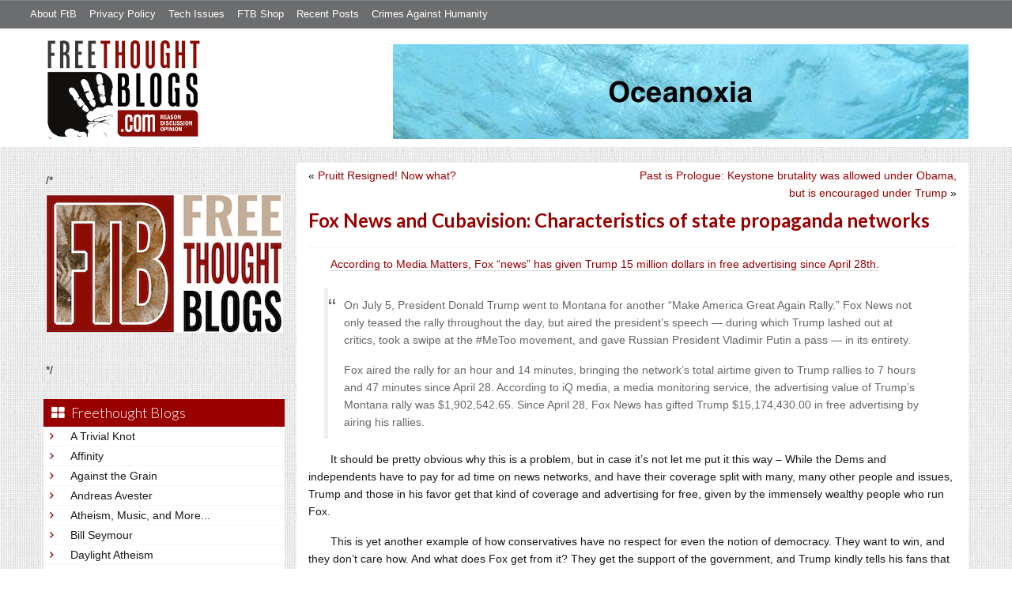

--- FILE ---
content_type: text/html; charset=UTF-8
request_url: https://freethoughtblogs.com/oceanoxia/2018/07/07/fox-news-and-cubavision-characteristics-of-state-propaganda-networks/
body_size: 17058
content:
<!DOCTYPE html>
<html lang="en-US">
<head>
<title>Fox News and Cubavision: Characteristics of state propaganda networks</title>
<meta property="og:image" content="https://freethoughtblogs.com/oceanoxia/wp-content/themes/ftb2-theme/images/logo.gif">
<meta name="robots" content="noodp,noydir" />
<meta name="viewport" content="width=device-width, initial-scale=1" />
<link rel='dns-prefetch' href='//secure.gravatar.com' />
<link rel='dns-prefetch' href='//platform-api.sharethis.com' />
<link rel='dns-prefetch' href='//fonts.googleapis.com' />
<link rel='dns-prefetch' href='//s.w.org' />
<link rel="alternate" type="application/rss+xml" title="Oceanoxia &raquo; Feed" href="https://freethoughtblogs.com/oceanoxia/feed/" />
<link rel="alternate" type="application/rss+xml" title="Oceanoxia &raquo; Comments Feed" href="https://freethoughtblogs.com/oceanoxia/comments/feed/" />
<link rel="alternate" type="application/rss+xml" title="Oceanoxia &raquo; Fox News and Cubavision: Characteristics of state propaganda networks Comments Feed" href="https://freethoughtblogs.com/oceanoxia/2018/07/07/fox-news-and-cubavision-characteristics-of-state-propaganda-networks/feed/" />
<link rel="canonical" href="https://freethoughtblogs.com/oceanoxia/2018/07/07/fox-news-and-cubavision-characteristics-of-state-propaganda-networks/" />
		<script type="text/javascript">
			window._wpemojiSettings = {"baseUrl":"https:\/\/s.w.org\/images\/core\/emoji\/11\/72x72\/","ext":".png","svgUrl":"https:\/\/s.w.org\/images\/core\/emoji\/11\/svg\/","svgExt":".svg","source":{"concatemoji":"https:\/\/freethoughtblogs.com\/oceanoxia\/wp-includes\/js\/wp-emoji-release.min.js?ver=4.9.28"}};
			!function(e,a,t){var n,r,o,i=a.createElement("canvas"),p=i.getContext&&i.getContext("2d");function s(e,t){var a=String.fromCharCode;p.clearRect(0,0,i.width,i.height),p.fillText(a.apply(this,e),0,0);e=i.toDataURL();return p.clearRect(0,0,i.width,i.height),p.fillText(a.apply(this,t),0,0),e===i.toDataURL()}function c(e){var t=a.createElement("script");t.src=e,t.defer=t.type="text/javascript",a.getElementsByTagName("head")[0].appendChild(t)}for(o=Array("flag","emoji"),t.supports={everything:!0,everythingExceptFlag:!0},r=0;r<o.length;r++)t.supports[o[r]]=function(e){if(!p||!p.fillText)return!1;switch(p.textBaseline="top",p.font="600 32px Arial",e){case"flag":return s([55356,56826,55356,56819],[55356,56826,8203,55356,56819])?!1:!s([55356,57332,56128,56423,56128,56418,56128,56421,56128,56430,56128,56423,56128,56447],[55356,57332,8203,56128,56423,8203,56128,56418,8203,56128,56421,8203,56128,56430,8203,56128,56423,8203,56128,56447]);case"emoji":return!s([55358,56760,9792,65039],[55358,56760,8203,9792,65039])}return!1}(o[r]),t.supports.everything=t.supports.everything&&t.supports[o[r]],"flag"!==o[r]&&(t.supports.everythingExceptFlag=t.supports.everythingExceptFlag&&t.supports[o[r]]);t.supports.everythingExceptFlag=t.supports.everythingExceptFlag&&!t.supports.flag,t.DOMReady=!1,t.readyCallback=function(){t.DOMReady=!0},t.supports.everything||(n=function(){t.readyCallback()},a.addEventListener?(a.addEventListener("DOMContentLoaded",n,!1),e.addEventListener("load",n,!1)):(e.attachEvent("onload",n),a.attachEvent("onreadystatechange",function(){"complete"===a.readyState&&t.readyCallback()})),(n=t.source||{}).concatemoji?c(n.concatemoji):n.wpemoji&&n.twemoji&&(c(n.twemoji),c(n.wpemoji)))}(window,document,window._wpemojiSettings);
		</script>
		<style type="text/css">
img.wp-smiley,
img.emoji {
	display: inline !important;
	border: none !important;
	box-shadow: none !important;
	height: 1em !important;
	width: 1em !important;
	margin: 0 .07em !important;
	vertical-align: -0.1em !important;
	background: none !important;
	padding: 0 !important;
}
</style>
<link rel='stylesheet' id='bootstrap-css'  href='https://freethoughtblogs.com/oceanoxia/wp-content/themes/ftb2-theme/bootstrap-3.2.0/css/bootstrap.min.css?ver=4.9.28' type='text/css' media='all' />
<link rel='stylesheet' id='bootstrap-theme-css'  href='https://freethoughtblogs.com/oceanoxia/wp-content/themes/ftb2-theme/bootstrap-3.2.0/css/bootstrap-theme.min.css?ver=4.9.28' type='text/css' media='all' />
<link rel='stylesheet' id='fontawesome-css'  href='https://freethoughtblogs.com/oceanoxia/wp-content/themes/ftb2-theme/font-awesome-4.1.0/css/font-awesome.min.css?ver=4.9.28' type='text/css' media='all' />
<link rel='stylesheet' id='lato-font-css'  href='//fonts.googleapis.com/css?family=Lato%3A300%2C700&#038;ver=4.9.28' type='text/css' media='all' />
<link rel='stylesheet' id='child-theme-css'  href='https://freethoughtblogs.com/oceanoxia/wp-content/themes/ftb2-theme/style.css?ver=2.3.6' type='text/css' media='all' />
<link rel='stylesheet' id='stcr-font-awesome-css'  href='https://freethoughtblogs.com/oceanoxia/wp-content/plugins/subscribe-to-comments-reloaded/includes/css/font-awesome.min.css?ver=4.9.28' type='text/css' media='all' />
<link rel='stylesheet' id='taxonomy-image-plugin-public-css'  href='https://freethoughtblogs.com/oceanoxia/wp-content/plugins/taxonomy-images/css/style.css?ver=0.9.6' type='text/css' media='screen' />
<link rel='stylesheet' id='social-logos-css'  href='https://freethoughtblogs.com/oceanoxia/wp-content/plugins/jetpack/_inc/social-logos/social-logos.min.css?ver=1' type='text/css' media='all' />
<link rel='stylesheet' id='jetpack_css-css'  href='https://freethoughtblogs.com/oceanoxia/wp-content/plugins/jetpack/css/jetpack.css?ver=6.8.5' type='text/css' media='all' />
<script type='text/javascript' src='https://freethoughtblogs.com/oceanoxia/wp-includes/js/jquery/jquery.js?ver=1.12.4'></script>
<script type='text/javascript' src='https://freethoughtblogs.com/oceanoxia/wp-includes/js/jquery/jquery-migrate.min.js?ver=1.4.1'></script>
<script type='text/javascript' src='https://freethoughtblogs.com/oceanoxia/wp-content/themes/ftb2-theme/bootstrap-3.2.0/js/bootstrap.min.js?ver=3.2.0'></script>
<script type='text/javascript' src='https://freethoughtblogs.com/oceanoxia/wp-content/themes/ftb2-theme/js/global.js?ver=0.0.4'></script>
<script type='text/javascript' src='https://freethoughtblogs.com/oceanoxia/wp-includes/js/jquery/ui/core.min.js?ver=1.11.4'></script>
<script type='text/javascript'>
/* <![CDATA[ */
var social_connect_data = {"wordpress_enabled":""};
/* ]]> */
</script>
<script type='text/javascript' src='https://freethoughtblogs.com/oceanoxia/wp-content/plugins/social-connect/media/js/connect.js?ver=4.9.28'></script>
<script type='text/javascript' src='//platform-api.sharethis.com/js/sharethis.js#product=ga'></script>
<script type='text/javascript'>
/* <![CDATA[ */
var AJAXCommentPreview = {"loading":"Loading\u2026","error":"Preview error","emptyString":"Click the \"Preview\" button to preview your comment here.","url":"https:\/\/freethoughtblogs.com\/oceanoxia\/wp-admin\/admin-ajax.php?action=ajax_comment_preview"};
/* ]]> */
</script>
<script type='text/javascript' src='https://freethoughtblogs.com/oceanoxia/wp-content/plugins/ajax-comment-preview/ajax-comment-preview.js?ver=2.4'></script>
<link rel='https://api.w.org/' href='https://freethoughtblogs.com/oceanoxia/wp-json/' />
<link rel="EditURI" type="application/rsd+xml" title="RSD" href="https://freethoughtblogs.com/oceanoxia/xmlrpc.php?rsd" />
<link rel="alternate" type="application/json+oembed" href="https://freethoughtblogs.com/oceanoxia/wp-json/oembed/1.0/embed?url=https%3A%2F%2Ffreethoughtblogs.com%2Foceanoxia%2F2018%2F07%2F07%2Ffox-news-and-cubavision-characteristics-of-state-propaganda-networks%2F" />
<link rel="alternate" type="text/xml+oembed" href="https://freethoughtblogs.com/oceanoxia/wp-json/oembed/1.0/embed?url=https%3A%2F%2Ffreethoughtblogs.com%2Foceanoxia%2F2018%2F07%2F07%2Ffox-news-and-cubavision-characteristics-of-state-propaganda-networks%2F&#038;format=xml" />

<!-- Start Of Additions Generated By Greg's Threaded Comment Numbering Plugin 1.5.8 -->
<link rel='stylesheet' id='gtcn-plugin-css'  href='https://freethoughtblogs.com/oceanoxia/wp-content/plugins/gregs-threaded-comment-numbering/gtcn-css.css?ver=1.5.8' type='text/css' media='all' />
<!-- End Of Additions Generated By Greg's Threaded Comment Numbering Plugin 1.5.8 -->
		<script type="text/javascript">
			var _statcounter = _statcounter || [];
			_statcounter.push({"tags": {"author": "oceanoxia"}});
		</script>
		<link rel='stylesheet' id='social_connect-css'  href='https://freethoughtblogs.com/oceanoxia/wp-content/plugins/social-connect/media/css/style.css?ver=4.9.28' type='text/css' media='all' />
<link rel='stylesheet' id='dashicons-css'  href='https://freethoughtblogs.com/oceanoxia/wp-includes/css/dashicons.min.css?ver=4.9.28' type='text/css' media='all' />
<link rel='stylesheet' id='wp-jquery-ui-dialog-css'  href='https://freethoughtblogs.com/oceanoxia/wp-includes/css/jquery-ui-dialog.min.css?ver=4.9.28' type='text/css' media='all' />

<link rel='dns-prefetch' href='//v0.wordpress.com'/>
<style type='text/css'>img#wpstats{display:none}</style><link rel="Shortcut Icon" href="/favicon.ico" type="image/x-icon" />
<link rel="pingback" href="https://freethoughtblogs.com/oceanoxia/xmlrpc.php" />
<!--[if lt IE 9]><script src="//html5shiv.googlecode.com/svn/trunk/html5.js"></script><![endif]-->

<!-- Jetpack Open Graph Tags -->
<meta property="og:type" content="article" />
<meta property="og:title" content="Fox News and Cubavision: Characteristics of state propaganda networks" />
<meta property="og:url" content="https://freethoughtblogs.com/oceanoxia/2018/07/07/fox-news-and-cubavision-characteristics-of-state-propaganda-networks/" />
<meta property="og:description" content="According to Media Matters, Fox &#8220;news&#8221; has given Trump 15 million dollars in free advertising since April 28th. On July 5, President Donald Trump went to Montana for another “Make Ameri…" />
<meta property="article:published_time" content="2018-07-07T20:56:48+00:00" />
<meta property="article:modified_time" content="2018-07-07T20:57:30+00:00" />
<meta property="og:site_name" content="Oceanoxia" />
<meta property="og:image" content="https://s0.wp.com/i/blank.jpg" />
<meta property="og:locale" content="en_US" />
<meta name="twitter:creator" content="@AbeDrayton" />
<meta name="twitter:text:title" content="Fox News and Cubavision: Characteristics of state propaganda networks" />
<meta name="twitter:card" content="summary" />

<!-- End Jetpack Open Graph Tags -->

<!-- AD HEADER CODEZ -->
<script type='text/javascript'>
var googletag = googletag || {};
googletag.cmd = googletag.cmd || [];
(function() {
var gads = document.createElement('script');
gads.async = true;
gads.type = 'text/javascript';
var useSSL = 'https:' == document.location.protocol;
gads.src = (useSSL ? 'https:' : 'http:') + 
'//www.googletagservices.com/tag/js/gpt.js';
var node = document.getElementsByTagName('script')[0];
node.parentNode.insertBefore(gads, node);
})();
</script><!--[if lt IE 9]>
<script src="http://ie7-js.googlecode.com/svn/version/2.1(beta4)/IE9.js"></script>
<![endif]-->
<meta name="viewport" content="initial-scale=1.0, width=device-width, user-scalable=yes">
</head>
<body class="post-template-default single single-post postid-697 single-format-standard custom-header header-image sidebar-content" itemscope="itemscope" itemtype="http://schema.org/WebPage"><div class="site-container"><nav class="navbar navbar-default" id="header-top" role="navigation">
  <div class="container-fluid">
    <div class="navbar-header">
      <button type="button" class="btn" data-toggle="collapse" data-target="#header-top .navbar-collapse">
        <i class="fa fa-bars"></i> Top menu
      </button>
    </div>
    <div class="collapse navbar-collapse">
<!-- Time saved: 0.026312828063965 -->
<ul id="menu-main" class="menu nav navbar-nav"><li id="menu-item-32" class="menu-item menu-item-type-post_type menu-item-object-page menu-item-32"><a href="https://freethoughtblogs.com/advertise-on-freethoughtblogs/">About FtB</a></li>
<li id="menu-item-33" class="menu-item menu-item-type-post_type menu-item-object-page menu-item-33"><a href="https://freethoughtblogs.com/privacy-policy/">Privacy Policy</a></li>
<li id="menu-item-123958" class="menu-item menu-item-type-post_type menu-item-object-page menu-item-123958"><a href="https://freethoughtblogs.com/technical-support/">Tech Issues</a></li>
<li id="menu-item-153333" class="menu-item menu-item-type-post_type menu-item-object-page menu-item-153333"><a href="https://freethoughtblogs.com/shop/">FTB Shop</a></li>
<li id="menu-item-186377" class="menu-item menu-item-type-post_type menu-item-object-page menu-item-186377"><a href="https://freethoughtblogs.com/recent-posts/">Recent Posts</a></li>
</ul><!-- Time saved: 0.015748023986816 -->
<ul id="menu-categories" class="menu nav navbar-nav"><li id="menu-item-617" class="menu-item menu-item-type-taxonomy menu-item-object-category current-post-ancestor current-menu-parent current-post-parent menu-item-617"><a href="https://freethoughtblogs.com/oceanoxia/category/crimes-against-humanity/">Crimes Against Humanity</a></li>
</ul><!--
    <div class="top_social">
      <a href="#"><i class="fa fa-twitter"></i></a>
      <a href="#"><i class="fa fa-facebook"></i></a>
    </div>
      <form method="get" class="search-form" action="" role="search">
        <input type="text" name="s" placeholder="Search this website…">
        <button type="submit"><i class="fa fa-search"></i></button>
      </form>
    </div>
    <div class="login_div"><a href="https://freethoughtblogs.com/oceanoxia/wp-login.php">Log in</a></div>
-->
    </div>
  </div>
</nav>
<header class="site-header">
  <div id="title-area">
<h1 class="site-title" itemprop="headline"><a href="https://freethoughtblogs.com/oceanoxia/" title="Oceanoxia">Oceanoxia</a></h1><h2 class="site-description" itemprop="description">Exploring an increasingly strange new world</h2>  </div>
  <div class="header-inner">
    <div id="site-logo">
      <a href="/"><img src="https://freethoughtblogs.com/oceanoxia/wp-content/themes/ftb2-theme/images/logo.gif"></a>
    </div>
<aside class="widget-area header-widget-area" class="widget-area header-widget-area">    <a href="https://freethoughtblogs.com/oceanoxia"><img class="header-image" src="https://freethoughtblogs.com/oceanoxia/files/2016/03/cropped-OCEAN.jpeg"></a>
  </aside>    <div style="clear: both"></div>
  </div>
</header>
</div></header><div class="site-inner"><div style="display: none; visibility: hidden;" aria-hidden="true">
    Customer service: <a href="/donttouch.php">is run by John and Stacy</a>
</div>
<div class="content-sidebar-wrap"><div class="col-md-4">
<div id="main-left-menu">
  <button href="#" data-toggle="collapse" data-target="#main-left-menu .menu" id="menu-button" class="btn"><i class="fa fa-bars"></i> Sidebar Menu</button>
  <div class="menu collapse">
<aside class="sidebar sidebar-primary widget-area" role="complementary" itemscope="itemscope" itemtype="http://schema.org/WPSideBar">
  <section id="advertise" class="widget widget_ads">
    <div class="widget-wrap">
      <div class="textwidget">
        <div class="adv_on_ftb">
/*         <h2><a href="https://freethoughtblogs.com/fundraising/"><img src="https://freethoughtblogs.com/pharyngula/files/2023/12/FtBLogo.png" alt="" width="300" height="189" class="aligncenter size-medium wp-image-63384" /></a></h2>
*/          
                  </div>
      </div>
    </div>
  </section>
</aside>
<!-- Time saved: 0.11580419540405 -->
<aside class="sidebar sidebar-primary widget-area" role="complementary" itemscope="itemscope" itemtype="http://schema.org/WPSideBar">
  <section id="blogroll" class="widget widget_text">
    <h2><i class="fa fa-th-large"></i><!-- <img src="/wp-content/themes/ftb2-theme/images/img-1.gif" alt="">-->Freethought Blogs</h2>
      <ul>
              <li><a href="https://freethoughtblogs.com/atrivialknot/">A Trivial Knot</a></li>
              <li><a href="https://freethoughtblogs.com/affinity/">Affinity</a></li>
              <li><a href="https://freethoughtblogs.com/atg/">Against the Grain</a></li>
              <li><a href="https://freethoughtblogs.com/andreasavester/">Andreas Avester</a></li>
              <li><a href="https://freethoughtblogs.com/natehevens/">Atheism, Music, and More...</a></li>
              <li><a href="https://freethoughtblogs.com/seymour/">Bill Seymour</a></li>
              <li><a href="https://freethoughtblogs.com/daylight/">Daylight Atheism</a></li>
              <li><a href="https://freethoughtblogs.com/iris/">Death to Squirrels</a></li>
              <li><a href="https://freethoughtblogs.com/fierceroller/">Fierce Roller</a></li>
              <li><a href="https://freethoughtblogs.com/freethinkingahead/">Freethinking Ahead</a></li>
              <li><a href="https://freethoughtblogs.com/ashes/">From the Ashes of Faith</a></li>
              <li><a href="https://freethoughtblogs.com/geekyhumanist/">Geeky Humanist</a></li>
              <li><a href="https://freethoughtblogs.com/forgiven/">I Have Forgiven Jesus</a></li>
              <li><a href="https://freethoughtblogs.com/impossibleme/">Impossible Me</a></li>
              <li><a href="https://freethoughtblogs.com/intransitive/">Intransitive</a></li>
              <li><a href="https://freethoughtblogs.com/musings/">Jonathan&#039;s Musings</a></li>
              <li><a href="https://freethoughtblogs.com/gas/">Life&#039;s a Gas</a></li>
              <li><a href="https://freethoughtblogs.com/singham/">Mano Singham</a></li>
              <li><a href="https://freethoughtblogs.com/marissa/">Marissa Explains It All</a></li>
              <li><a href="https://freethoughtblogs.com/arun/">Nastik Deliberations</a></li>
              <li><a href="https://freethoughtblogs.com/oceanoxia/">Oceanoxia</a></li>
              <li><a href="https://freethoughtblogs.com/pervertjustice/">Pervert Justice</a></li>
              <li><a href="https://freethoughtblogs.com/pharyngula/">Pharyngula</a></li>
              <li><a href="https://freethoughtblogs.com/primatechess/">Primate Chess</a></li>
              <li><a href="https://freethoughtblogs.com/kriswager/">Pro-Science</a></li>
              <li><a href="https://freethoughtblogs.com/recursivity/">Recursivity</a></li>
              <li><a href="https://freethoughtblogs.com/reprobate/">Reprobate Spreadsheet</a></li>
              <li><a href="https://freethoughtblogs.com/stderr/">Stderr</a></li>
              <li><a href="https://freethoughtblogs.com/taslima/">Taslima Nasreen</a></li>
              <li><a href="https://freethoughtblogs.com/babbler/">The Bolingbrook Babbler</a></li>
              <li><a href="https://freethoughtblogs.com/cuttlefish/">The Digital Cuttlefish</a></li>
              <li><a href="https://freethoughtblogs.com/yemmynisting/">YEMMYnisting</a></li>
            </ul>
      <form class="dropdown" style="display: none">
        <select id="blogroll-dropdown">
          <option value="">Choose blog...</option>
                    <option value="https://freethoughtblogs.com/atrivialknot/">A Trivial Knot</a></li>
                    <option value="https://freethoughtblogs.com/affinity/">Affinity</a></li>
                    <option value="https://freethoughtblogs.com/atg/">Against the Grain</a></li>
                    <option value="https://freethoughtblogs.com/andreasavester/">Andreas Avester</a></li>
                    <option value="https://freethoughtblogs.com/natehevens/">Atheism, Music, and More...</a></li>
                    <option value="https://freethoughtblogs.com/seymour/">Bill Seymour</a></li>
                    <option value="https://freethoughtblogs.com/daylight/">Daylight Atheism</a></li>
                    <option value="https://freethoughtblogs.com/iris/">Death to Squirrels</a></li>
                    <option value="https://freethoughtblogs.com/fierceroller/">Fierce Roller</a></li>
                    <option value="https://freethoughtblogs.com/freethinkingahead/">Freethinking Ahead</a></li>
                    <option value="https://freethoughtblogs.com/">Freethought Blogs</a></li>
                    <option value="https://freethoughtblogs.com/ashes/">From the Ashes of Faith</a></li>
                    <option value="https://freethoughtblogs.com/geekyhumanist/">Geeky Humanist</a></li>
                    <option value="https://freethoughtblogs.com/forgiven/">I Have Forgiven Jesus</a></li>
                    <option value="https://freethoughtblogs.com/impossibleme/">Impossible Me</a></li>
                    <option value="https://freethoughtblogs.com/intransitive/">Intransitive</a></li>
                    <option value="https://freethoughtblogs.com/musings/">Jonathan&#039;s Musings</a></li>
                    <option value="https://freethoughtblogs.com/gas/">Life&#039;s a Gas</a></li>
                    <option value="https://freethoughtblogs.com/singham/">Mano Singham</a></li>
                    <option value="https://freethoughtblogs.com/marissa/">Marissa Explains It All</a></li>
                    <option value="https://freethoughtblogs.com/arun/">Nastik Deliberations</a></li>
                    <option value="https://freethoughtblogs.com/oceanoxia/">Oceanoxia</a></li>
                    <option value="https://freethoughtblogs.com/pervertjustice/">Pervert Justice</a></li>
                    <option value="https://freethoughtblogs.com/pharyngula/">Pharyngula</a></li>
                    <option value="https://freethoughtblogs.com/primatechess/">Primate Chess</a></li>
                    <option value="https://freethoughtblogs.com/kriswager/">Pro-Science</a></li>
                    <option value="https://freethoughtblogs.com/recursivity/">Recursivity</a></li>
                    <option value="https://freethoughtblogs.com/reprobate/">Reprobate Spreadsheet</a></li>
                    <option value="https://freethoughtblogs.com/stderr/">Stderr</a></li>
                    <option value="https://freethoughtblogs.com/taslima/">Taslima Nasreen</a></li>
                    <option value="https://freethoughtblogs.com/babbler/">The Bolingbrook Babbler</a></li>
                    <option value="https://freethoughtblogs.com/cuttlefish/">The Digital Cuttlefish</a></li>
                    <option value="https://freethoughtblogs.com/yemmynisting/">YEMMYnisting</a></li>
                  </select>
      </form>
    <div class="clear: left"></div>
  </section>
  <div class="clear: left"></div>
</aside>
<!-- Time saved: 0.077914953231812 -->

<aside class="sidebar sidebar-primary widget-area" role="complementary" itemscope="itemscope" itemtype="http://schema.org/WPSideBar">
  <section id="recent_network_posts" class="widget widget_recent_network_posts">
    <div class="widget-wrap">
      <h4 class="widget-title widgettitle">Recent Posts on FtB</h4>
      <font size=-3><a href="https://freethoughtblogs.com/recent-posts/">[Last 50 Recent Posts]</a><br />
          <div class='nlposts-container nlposts-ulist-container nlp-instance-default-1850156171'><ul class='nlposts-wrapper nlposts-ulist nav nav-tabs nav-stacked'><li class='nlposts-ulist-litem nlposts-siteid-74'><div class='nlposts-caption'><h3 class='nlposts-ulist-title'><a href='https://freethoughtblogs.com/affinity/2026/01/16/self-sustainability-tangent-part-1-thoughts/'>Self-Sustainability Tangent - Part 1 - Thoughts</a></h3><span class='nlposts-ulist-meta'><a href="https://freethoughtblogs.com/affinity">Affinity</a> - Published by <a href="https://freethoughtblogs.com/affinity/author/charly">Charly</a></span></div></li><li class='nlposts-ulist-litem nlposts-siteid-36'><div class='nlposts-caption'><h3 class='nlposts-ulist-title'><a href='https://freethoughtblogs.com/singham/2026/01/16/trump-and-machado-compete-to-see-who-is-more-pathetic/'>Trump and Machado compete to see who is more pathetic</a></h3><span class='nlposts-ulist-meta'><a href="https://freethoughtblogs.com/singham">Mano Singham</a> - Published by <a href="https://freethoughtblogs.com/singham/author/singham">Mano Singham</a></span></div></li><li class='nlposts-ulist-litem nlposts-siteid-3'><div class='nlposts-caption'><h3 class='nlposts-ulist-title'><a href='https://freethoughtblogs.com/pharyngula/2026/01/16/too-soon-too-accurate/'>Too soon? Too accurate?</a></h3><span class='nlposts-ulist-meta'><a href="https://freethoughtblogs.com/pharyngula">Pharyngula</a> - Published by <a href="https://freethoughtblogs.com/pharyngula/author/pharyngula">PZ Myers</a></span></div></li><li class='nlposts-ulist-litem nlposts-siteid-115'><div class='nlposts-caption'><h3 class='nlposts-ulist-title'><a href='https://freethoughtblogs.com/daylight/2026/01/16/tpb-backyard-wmds/'>The Probability Broach: Backyard WMDs</a></h3><span class='nlposts-ulist-meta'><a href="https://freethoughtblogs.com/daylight">Daylight Atheism</a> - Published by <a href="https://freethoughtblogs.com/daylight/author/ebonmuse">Adam Lee</a></span></div></li><li class='nlposts-ulist-litem nlposts-siteid-80'><div class='nlposts-caption'><h3 class='nlposts-ulist-title'><a href='https://freethoughtblogs.com/atrivialknot/2026/01/14/margaret-the-hoarder/'>Margaret, the hoarder</a></h3><span class='nlposts-ulist-meta'><a href="https://freethoughtblogs.com/atrivialknot">A Trivial Knot</a> - Published by <a href="https://freethoughtblogs.com/atrivialknot/author/atrivialknot">Siggy</a></span></div></li><li class='nlposts-ulist-litem nlposts-siteid-84'><div class='nlposts-caption'><h3 class='nlposts-ulist-title'><a href='https://freethoughtblogs.com/gas/2026/01/14/we-dem-boyz/'>We Dem Boyz</a></h3><span class='nlposts-ulist-meta'><a href="https://freethoughtblogs.com/gas">Life&#039;s a Gas</a> - Published by <a href="https://freethoughtblogs.com/gas/author/great1american1satan">Bébé Mélange</a></span></div></li><li class='nlposts-ulist-litem nlposts-siteid-102'><div class='nlposts-caption'><h3 class='nlposts-ulist-title'><a href='https://freethoughtblogs.com/babbler/2026/01/11/aliens-arrested-after-bombing-palatine-fiction/'>Aliens arrested after bombing Palatine (Fiction)</a></h3><span class='nlposts-ulist-meta'><a href="https://freethoughtblogs.com/babbler">The Bolingbrook Babbler</a> - Published by <a href="https://freethoughtblogs.com/babbler/author/williambrinkman">William Brinkman</a></span></div></li></ul></div>      </font>
    </div>
  </section>
</aside>

<aside class="sidebar sidebar-primary widget-area" role="complementary" itemscope="itemscope" itemtype="http://schema.org/WPSideBar">
  <section id="widget-search" class="widget widget-search">
    <form method="get" class="form-inline form-search" action="" role="form">
      <div class="form-group input-group">
        <input type="text" name="s" placeholder="Search this website…" class="form-control">
        <span class="input-group-btn">
          <button type="submit" class="btn btn-default"><i class="fa fa-search"></i></button>
        </span>
      </div>
    </form>
    <ul>
      <li><li><a href="https://freethoughtblogs.com/oceanoxia/wp-login.php?action=register">Register</a></li>      <li>
              <a href="/wp-login.php?redirect_to=https://freethoughtblogs.com/oceanoxia/2018/07/07/fox-news-and-cubavision-characteristics-of-state-propaganda-networks/">Log in</a>
          </ul>
  </section>
</aside>
<aside class="sidebar sidebar-primary widget-area" role="complementary" itemscope="itemscope" itemtype="http://schema.org/WPSideBar">
  <section id="advertise2" class="widget widget_ads">
    <div class="widget-wrap">
      <div class="textwidget">
        <div class="adv_on_ftb">
                  </div>
      </div>
    </div>
  </section>
</aside>

<aside class="sidebar sidebar-primary widget-area" role="complementary" itemscope="itemscope" itemtype="http://schema.org/WPSideBar">
  <section id="activity" class="widget">
    <div class="widget-wrap">
      <ul class="nav nav-pills" role="tablist">
        <li class="active"><a href="#activity-recent-posts" role="tab" data-toggle="tab">Recent Posts</a></li>
        <li><a href="#activity-recent-comments" role="tab" data-toggle="tab">Recent Comments</a></li>
        <li><a href="#activity-archives" role="tab" data-toggle="tab">Archives</a></li>
      </ul>
      <div class="tab-content">
        <!-- Time saved: 0.024099826812744 -->
        <div id="activity-recent-posts" class="tab-pane active">
                    <ul>
                      <li>
              <a href="https://freethoughtblogs.com/oceanoxia/2024/12/03/lgbtq-people-are-not-going-back/" title="LGBTQ+ People Are Not Going Back">
                LGBTQ+ People Are Not Going Back              </a>
            </li>
                      <li>
              <a href="https://freethoughtblogs.com/oceanoxia/2024/10/09/a-year-later-and-the-gaza-death-march-continues/" title="A year later, and the Gaza death march continues">
                A year later, and the Gaza death march continues              </a>
            </li>
                      <li>
              <a href="https://freethoughtblogs.com/oceanoxia/2024/06/10/invest-in-mass-transit-electric-cars-still-pollute-air-water-and-food/" title="Invest in Mass Transit. Electric Cars Still Pollute Air, Water, and Food.">
                Invest in Mass Transit. Electric Cars Still Pollute Air, Water, and Food.              </a>
            </li>
                      <li>
              <a href="https://freethoughtblogs.com/oceanoxia/2024/05/27/the-collapse-of-the-west-antarctic-ice-sheet-now-seems-inevitable/" title="The Collapse of the West Antarctic Ice Sheet Now Seems Inevitable.">
                The Collapse of the West Antarctic Ice Sheet Now Seems Inevitable.              </a>
            </li>
                      <li>
              <a href="https://freethoughtblogs.com/oceanoxia/2024/05/20/how-not-to-do-renewable-energy-a-case-for-systemic-change/" title="How Not To Do Renewable Energy: A Case for Systemic Change">
                How Not To Do Renewable Energy: A Case for Systemic Change              </a>
            </li>
                      <li>
              <a href="https://freethoughtblogs.com/oceanoxia/2024/05/13/driven-to-distraction-by-howling-death-machines/" title="Driven to Distraction by Howling Death Machines">
                Driven to Distraction by Howling Death Machines              </a>
            </li>
                      <li>
              <a href="https://freethoughtblogs.com/oceanoxia/2024/05/06/two-dead-whistleblowers-historys-lessons-on-capitalist-violence/" title="Two Dead Whistleblowers: History&#039;s Lessons on Capitalist Violence">
                Two Dead Whistleblowers: History's Lessons on Capitalist Violence              </a>
            </li>
                      <li>
              <a href="https://freethoughtblogs.com/oceanoxia/2024/04/29/the-saber-toothed-salmon-when-fact-is-goofier-than-fiction/" title="The Saber-toothed Salmon: When Fact Is Goofier Than Fiction">
                The Saber-toothed Salmon: When Fact Is Goofier Than Fiction              </a>
            </li>
                      <li>
              <a href="https://freethoughtblogs.com/oceanoxia/2024/03/09/ftb-podish-sortacast-on-israel-and-palestine-and-a-life-update-from-me/" title="FtB Podish-Sortacast on Israel and Palestine (and a life update from me)">
                FtB Podish-Sortacast on Israel and Palestine (and a life update from me)              </a>
            </li>
                      <li>
              <a href="https://freethoughtblogs.com/oceanoxia/2024/02/12/fascisms-amoeba-of-hate/" title="Fascism&#039;s Amoeba of Hate">
                Fascism's Amoeba of Hate              </a>
            </li>
                    </ul>
        </div>
                <!-- Time saved: 0.075172185897827 -->
        <div id="activity-recent-comments" class="tab-pane">
          <ul>
                      <li>
              Piter on
              <a class="author" href="https://freethoughtblogs.com/oceanoxia/2024/06/10/invest-in-mass-transit-electric-cars-still-pollute-air-water-and-food/#comment-47624">
                Invest in Mass Transit. Electric Cars Still Pollute Air, Water, and Food.              </a>
            </li>
                      <li>
              Abe Drayton on
              <a class="author" href="https://freethoughtblogs.com/oceanoxia/2024/12/03/lgbtq-people-are-not-going-back/#comment-46639">
                LGBTQ+ People Are Not Going Back              </a>
            </li>
                      <li>
              invivoMark on
              <a class="author" href="https://freethoughtblogs.com/oceanoxia/2024/12/03/lgbtq-people-are-not-going-back/#comment-46637">
                LGBTQ+ People Are Not Going Back              </a>
            </li>
                      <li>
              Abe Drayton on
              <a class="author" href="https://freethoughtblogs.com/oceanoxia/2024/12/03/lgbtq-people-are-not-going-back/#comment-46635">
                LGBTQ+ People Are Not Going Back              </a>
            </li>
                      <li>
              Abe Drayton on
              <a class="author" href="https://freethoughtblogs.com/oceanoxia/2024/12/03/lgbtq-people-are-not-going-back/#comment-46634">
                LGBTQ+ People Are Not Going Back              </a>
            </li>
                      <li>
              Bekenstein Bound on
              <a class="author" href="https://freethoughtblogs.com/oceanoxia/2024/12/03/lgbtq-people-are-not-going-back/#comment-46633">
                LGBTQ+ People Are Not Going Back              </a>
            </li>
                      <li>
              invivoMark on
              <a class="author" href="https://freethoughtblogs.com/oceanoxia/2024/12/03/lgbtq-people-are-not-going-back/#comment-46631">
                LGBTQ+ People Are Not Going Back              </a>
            </li>
                      <li>
              Abe Drayton on
              <a class="author" href="https://freethoughtblogs.com/oceanoxia/2024/12/03/lgbtq-people-are-not-going-back/#comment-46630">
                LGBTQ+ People Are Not Going Back              </a>
            </li>
                      <li>
              Abe Drayton on
              <a class="author" href="https://freethoughtblogs.com/oceanoxia/2024/12/03/lgbtq-people-are-not-going-back/#comment-46629">
                LGBTQ+ People Are Not Going Back              </a>
            </li>
                      <li>
              invivoMark on
              <a class="author" href="https://freethoughtblogs.com/oceanoxia/2024/12/03/lgbtq-people-are-not-going-back/#comment-46625">
                LGBTQ+ People Are Not Going Back              </a>
            </li>
                    </ul>
                  </div>
                <div id="activity-archives" class="tab-pane">
        <!-- Time saved: 0.0058810710906982 -->
	<li><a href='https://freethoughtblogs.com/oceanoxia/2024/12/'>December 2024</a></li>
	<li><a href='https://freethoughtblogs.com/oceanoxia/2024/10/'>October 2024</a></li>
	<li><a href='https://freethoughtblogs.com/oceanoxia/2024/06/'>June 2024</a></li>
	<li><a href='https://freethoughtblogs.com/oceanoxia/2024/05/'>May 2024</a></li>
	<li><a href='https://freethoughtblogs.com/oceanoxia/2024/04/'>April 2024</a></li>
	<li><a href='https://freethoughtblogs.com/oceanoxia/2024/03/'>March 2024</a></li>
	<li><a href='https://freethoughtblogs.com/oceanoxia/2024/02/'>February 2024</a></li>
	<li><a href='https://freethoughtblogs.com/oceanoxia/2024/01/'>January 2024</a></li>
	<li><a href='https://freethoughtblogs.com/oceanoxia/2023/12/'>December 2023</a></li>
	<li><a href='https://freethoughtblogs.com/oceanoxia/2023/11/'>November 2023</a></li>
	<li><a href='https://freethoughtblogs.com/oceanoxia/2023/10/'>October 2023</a></li>
	<li><a href='https://freethoughtblogs.com/oceanoxia/2023/09/'>September 2023</a></li>
	<li><a href='https://freethoughtblogs.com/oceanoxia/2023/08/'>August 2023</a></li>
	<li><a href='https://freethoughtblogs.com/oceanoxia/2023/07/'>July 2023</a></li>
	<li><a href='https://freethoughtblogs.com/oceanoxia/2023/06/'>June 2023</a></li>
        </div>
      </div>
    </div>
  </section>
</aside>
<aside class="sidebar sidebar-primary widget-area" role="complementary" itemscope="itemscope" itemtype="http://schema.org/WPSideBar"><section id="user-profile-2" class="widget user-profile"><div><p><span class="alignleft"><img alt='' src='https://secure.gravatar.com/avatar/2c7d5020970c0ba969a9dddb76b09a55?s=45&#038;d=monsterid&#038;r=pg' srcset='https://secure.gravatar.com/avatar/2c7d5020970c0ba969a9dddb76b09a55?s=90&#038;d=monsterid&#038;r=pg 2x' class='avatar avatar-45 photo' height='45' width='45' /></span>If you take one thing away from my blog, let it be this: The only solution to the crisis in which we find ourselves is solidarity. Stand together, organize, and fight for a better world. </p>
<p>This blog is about climate change, and how to build a better world for everyone despite the rising temperature. </p>
<p>As a consequence, this blog is about a lot of things. Climate change is the core, but it is not possible to "solve" that problem, or even to prepare for the coming storm, under the current political and economic arrangement. The dogma of exploitation, selfishness, and endless growth has become a death cult, hurtling towards civilizational collapse out of blind faith that might not only makes right, but also serves as a holistic demonstration of merit. </p>
<p>In short, we need change of a revolutionary scale in order to meet a crisis unlike anything our civilization has faced, and this blog is about that. </p>
<p>Personally, I am in the process of a bit of a career change, so it's unclear how often I will be posting. The nature of the posts is likely to change going forward. </p>
<p>My background is in ecology and science education. I've caught snakes, turtles, and iguanas for study, I've led workshops and presentations on climate change, and I've written lessons and lesson plans for general climate science education, including getting students involved in actual scientific data collection. I've also been involved in politics since my teens, with weekly peace vigils in opposition to the expanding war in Afghanistan, and the impending invasion of Iraq. I was briefly involved in the movement to close SOA/WHINSEC, and I've been involved in local political campaigns. I'm from the US, but I've been fortunate enough to travel the world a bit, and I currently live in Europe, where I am pursuing a degree in creative writing, and spending most of my time on writing a YA fantasy series that's honestly going to be really good.</p>
</div></section></aside><aside class="sidebar sidebar-primary widget-area" role="complementary" itemscope="itemscope" itemtype="http://schema.org/WPSideBar"><section id="blog_subscription-2" class="widget jetpack_subscription_widget"><div></div><h4 class="widget-title widgettitle">Subscribe to Blog via Email<a class="widget-title-expander" href="#" data-toggle="collapse" data-target=".widget-content" data-parent=".widget"><i class="fa fa-bars"></i></a></h4><div class="widget-content">
			<form action="#" method="post" accept-charset="utf-8" id="subscribe-blog-blog_subscription-2">
				<div id="subscribe-text"><p>Enter your email address to subscribe to this blog and receive notifications of new posts by email.</p>
</div>					<p id="subscribe-email">
						<label id="jetpack-subscribe-label" for="subscribe-field-blog_subscription-2">
							Email Address						</label>
						<input type="email" name="email" required="required" class="required" value="" id="subscribe-field-blog_subscription-2" placeholder="Email Address" />
					</p>

					<p id="subscribe-submit">
						<input type="hidden" name="action" value="subscribe" />
						<input type="hidden" name="source" value="https://freethoughtblogs.com/oceanoxia/2018/07/07/fox-news-and-cubavision-characteristics-of-state-propaganda-networks/" />
						<input type="hidden" name="sub-type" value="widget" />
						<input type="hidden" name="redirect_fragment" value="blog_subscription-2" />
												<input type="submit" value="Subscribe" name="jetpack_subscriptions_widget" />
					</p>
							</form>

			<script>
			/*
			Custom functionality for safari and IE
			 */
			(function( d ) {
				// In case the placeholder functionality is available we remove labels
				if ( ( 'placeholder' in d.createElement( 'input' ) ) ) {
					var label = d.querySelector( 'label[for=subscribe-field-blog_subscription-2]' );
						label.style.clip 	 = 'rect(1px, 1px, 1px, 1px)';
						label.style.position = 'absolute';
						label.style.height   = '1px';
						label.style.width    = '1px';
						label.style.overflow = 'hidden';
				}

				// Make sure the email value is filled in before allowing submit
				var form = d.getElementById('subscribe-blog-blog_subscription-2'),
					input = d.getElementById('subscribe-field-blog_subscription-2'),
					handler = function( event ) {
						if ( '' === input.value ) {
							input.focus();

							if ( event.preventDefault ){
								event.preventDefault();
							}

							return false;
						}
					};

				if ( window.addEventListener ) {
					form.addEventListener( 'submit', handler, false );
				} else {
					form.attachEvent( 'onsubmit', handler );
				}
			})( document );
			</script>
				
</div></section></aside><aside class="sidebar sidebar-primary widget-area" role="complementary" itemscope="itemscope" itemtype="http://schema.org/WPSideBar">
  <section id="advertise3" class="widget widget_ads">
    <div class="widget-wrap">
      <div class="textwidget">
        <div class="adv_on_ftb">
                  </div>
      </div>
    </div>
  </section>
</aside>

<!-- Time saved: 0.0031988620758057 -->
<aside class="sidebar sidebar-primary widget-area" role="complementary" itemscope="itemscope" itemtype="http://schema.org/WPSideBar">
  <section id="event_ads" class="widget widget_event_ads">
    <div class="widget-wrap">
      <div class="textwidget">
        <div class="left_ads">
          <h2>EVENTS</h2>
        </div>
      </div>
    </div>
  </section>
</aside>
  </div>
</div>

</div>
<main class="col-md-8" class="content" role="main" itemprop="mainContentOfPage" itemscope="itemscope" itemtype="http://schema.org/Blog"><!-- pos1-mobile --><article class="post-697 post type-post status-publish format-standard category-uncategorized tag-authoritarianism tag-fascism tag-fox tag-propaganda tag-state-media tag-trump topic-politics-history-and-law topic-race-society-and-social-justice topic-religion-and-government entry" itemscope="itemscope" itemtype="http://schema.org/BlogPosting" itemprop="blogPost"><header class="entry-header">  <div class="prev-next">
    <span class="next-link"><a href="https://freethoughtblogs.com/oceanoxia/2018/07/09/past-is-prologue-keystone-brutality-was-allowed-under-obama-but-is-encouraged-under-trump/">Past is Prologue: Keystone brutality was allowed under Obama, but is encouraged under Trump</a> &raquo;</span>
    <span class="previous-link">&laquo; <a href="https://freethoughtblogs.com/oceanoxia/2018/07/05/pruitt-resigned-now-what/">Pruitt Resigned! Now what?</a></span>
    <div style="clear: both"></div>
  </div>
<h1 class="entry-title" itemprop="headline">Fox News and Cubavision: Characteristics of state propaganda networks</h1> 
</header><hr><div class="entry-content" itemprop="text"><p style="text-indent: 2em;"><a href="https://www.mediamatters.org/blog/2018/07/06/fox-news-has-now-given-trump-over-15-million-free-advertising-airing-his-rallies/220609">According to Media Matters, Fox &#8220;news&#8221; has given Trump 15 million dollars in free advertising since April 28th.</a></p>
<blockquote><p>On July 5, President Donald Trump went to Montana for another “Make America Great Again Rally.” Fox News not only teased the rally throughout the day, but aired the president&#8217;s speech &#8212; during which Trump lashed out at critics, took a swipe at the #MeToo movement, and gave Russian President Vladimir Putin a pass &#8212; in its entirety.</p>
<p>Fox aired the rally for an hour and 14 minutes, bringing the network’s total airtime given to Trump rallies to 7 hours and 47 minutes since April 28. According to iQ media, a media monitoring service, the advertising value of Trump’s Montana rally was $1,902,542.65. Since April 28, Fox News has gifted Trump $15,174,430.00 in free advertising by airing his rallies.</p></blockquote>
<p style="text-indent: 2em;">It should be pretty obvious why this is a problem, but in case it&#8217;s not let me put it this way &#8211; While the Dems and independents have to pay for ad time on news networks, and have their coverage split with many, many other people and issues, Trump and those in his favor get that kind of coverage and advertising for free, given by the immensely wealthy people who run Fox.</p>
<p><span id="more-697"></span></p>
<p style="text-indent: 2em;">This is yet another example of how conservatives have no respect for even the notion of democracy. They want to win, and they don&#8217;t care how. And what does Fox get from it? They get the support of the government, and Trump kindly tells his fans that their blind hatred of &#8220;the media&#8221; and &#8220;reporters&#8221; doesn&#8217;t need to apply to THEIR media.</p>
<p style="text-indent: 2em;">When I heard about the amount of time Fox is dedicating to Trump, it reminded me of my short visit to Cuba in 2001. I don&#8217;t need to go into a lot of detail about that right now, but I spent two weeks in Holguin Province visiting other Quakers with my father and a couple family/church friends. A large part of the soundtrack of that trip was Cubavision, the state TV network of the Castro regime. It had a fairly wide variety of content, from news with a pro-government slant, to children in patriotic outfits singing patriotic songs, to cartoons about Cuba standing up to the U.S., to hours and hours of Castro&#8217;s speeches.</p>
<p style="text-indent: 2em;">What&#8217;s important to note is that Cubavision was not the only indication of the government&#8217;s presence in people&#8217;s lives there. While we were there, we frequently saw people make a gesture miming shackles on their wrists, and everybody was very clear &#8211; if you aren&#8217;t old friends with everybody in earshot, then it&#8217;s safest to be pro-Castro to everybody in earshot. Most of the people in earshot almost certainly weren&#8217;t spies or informers, but enough were that you had to assume that anyone could be.</p>
<p style="text-indent: 2em;">Controlling the reality people think they live in is essential to controlling people. Convincing us to turn on our fellow humans isn&#8217;t about overcoming our natural inclination to get along, it&#8217;s about adding a filter to our brains that makes us see certain people as a threat, and then allowing our natural desire for a safe, happy society guide our actions from there. It&#8217;s like the logic that led &#8220;loving&#8221; Christians in the past to burn people alive or find other ways to torture them to death for believing the wrong things.</p>
<p style="text-indent: 2em;">If you honestly believe that dying with sin on your soul will send you to a place of eternal torture, then the most loving thing you can do is whatever it takes to save everyone from that. If pain in this life improves the circumstances in which you spend eternity, then what&#8217;s a few weeks of torture between friends?</p>
<p style="text-indent: 2em;">Likewise, if you believe that reporters are working with brown people to bring about the downfall of society &#8211; if you believe it the way so many believe in their gods &#8211; then the only logical step is to find a solution to that problem.</p>
<p style="text-indent: 2em;">And at risk of ringing the Fascism alarm bell too loud, if the problem is that the wrong sort of people exist within your country, then it&#8217;s a matter of basic arithmetic. With the right approach, you can end up with what you might call a <em>final</em> solution.</p>
<hr />
<p><strong style="font-family: -apple-system, BlinkMacSystemFont, 'Segoe UI', Roboto, Oxygen-Sans, Ubuntu, Cantarell, 'Helvetica Neue', sans-serif;">If you found this post useful or enjoyable, please share it, and please consider becoming a patron over at <a href="https://www.patreon.com/Oceanoxia">my Patreon page.</a> Your donations make this blog possible, and even as little as one dollar per month adds up to make a difference. If you feel you can afford more than that, you can get access to all sorts of other content and perks! Your patronage allows me to put more of my time and energy into making this blog a useful resource. Thanks for reading!</strong></p>
<p>&nbsp;</p>
<p></p>
<div class="sharedaddy sd-sharing-enabled"><div class="robots-nocontent sd-block sd-social sd-social-official sd-sharing"><h3 class="sd-title">Share this:</h3><div class="sd-content"><ul><li class="share-facebook"><div class="fb-share-button" data-href="https://freethoughtblogs.com/oceanoxia/2018/07/07/fox-news-and-cubavision-characteristics-of-state-propaganda-networks/" data-layout="button_count"></div></li><li class="share-twitter"><a href="https://twitter.com/share" class="twitter-share-button" data-url="https://freethoughtblogs.com/oceanoxia/2018/07/07/fox-news-and-cubavision-characteristics-of-state-propaganda-networks/" data-text="Fox News and Cubavision: Characteristics of state propaganda networks" data-via="AbeDrayton" >Tweet</a></li><li class="share-tumblr"><a target="_blank" href="https://www.tumblr.com/share/link/?url=https%3A%2F%2Ffreethoughtblogs.com%2Foceanoxia%2F2018%2F07%2F07%2Ffox-news-and-cubavision-characteristics-of-state-propaganda-networks%2F&name=Fox%20News%20and%20Cubavision%3A%20Characteristics%20of%20state%20propaganda%20networks" title="Share on Tumblr" style="display:inline-block; text-indent:-9999px; overflow:hidden; width:62px; height:20px; background:url('https://platform.tumblr.com/v1/share_2.png') top left no-repeat transparent;">Share on Tumblr</a></li><li class="share-google-plus-1"><div class="googleplus1_button"><div class="g-plus" data-action="share" data-annotation="bubble" data-href="https://freethoughtblogs.com/oceanoxia/2018/07/07/fox-news-and-cubavision-characteristics-of-state-propaganda-networks/"></div></div></li><li class="share-end"></li></ul></div></div></div><!--<rdf:RDF xmlns:rdf="http://www.w3.org/1999/02/22-rdf-syntax-ns#"
			xmlns:dc="http://purl.org/dc/elements/1.1/"
			xmlns:trackback="http://madskills.com/public/xml/rss/module/trackback/">
		<rdf:Description rdf:about="https://freethoughtblogs.com/oceanoxia/2018/07/07/fox-news-and-cubavision-characteristics-of-state-propaganda-networks/"
    dc:identifier="https://freethoughtblogs.com/oceanoxia/2018/07/07/fox-news-and-cubavision-characteristics-of-state-propaganda-networks/"
    dc:title="Fox News and Cubavision: Characteristics of state propaganda networks"
    trackback:ping="https://freethoughtblogs.com/oceanoxia/2018/07/07/fox-news-and-cubavision-characteristics-of-state-propaganda-networks/trackback/" />
</rdf:RDF>-->
<!-- pos2-mobile --></div>  <div class="prev-next">
    <span class="next-link"><a href="https://freethoughtblogs.com/oceanoxia/2018/07/09/past-is-prologue-keystone-brutality-was-allowed-under-obama-but-is-encouraged-under-trump/">Past is Prologue: Keystone brutality was allowed under Obama, but is encouraged under Trump</a> &raquo;</span>
    <span class="previous-link">&laquo; <a href="https://freethoughtblogs.com/oceanoxia/2018/07/05/pruitt-resigned-now-what/">Pruitt Resigned! Now what?</a></span>
    <div style="clear: both"></div>
  </div>
<footer class="entry-footer"><ul>
  <li><i class='fa fa-user'></i> <span class="entry-author" itemprop="author" itemscope="itemscope" itemtype="http://schema.org/Person"><a href="https://freethoughtblogs.com/oceanoxia/author/oceanoxia/" class="entry-author-link" itemprop="url" rel="author"><span class="entry-author-name" itemprop="name">Oceanoxia</span></a></span></li>
  <li><i class="fa fa-calendar"></i> <time class="entry-time" itemprop="datePublished" datetime="2018-07-07T16:56:48+00:00">2018-07-07</time></li>
  <li><i class="fa fa-folder"></i> <span class="entry-categories"><a href="https://freethoughtblogs.com/oceanoxia/category/uncategorized/" rel="category tag">Uncategorized</a></span></li>
  <li><i class="fa fa-comments"></i>
        <a href="/wp-login.php?redirect_to=https://freethoughtblogs.com/oceanoxia/2018/07/07/fox-news-and-cubavision-characteristics-of-state-propaganda-networks/">Log in to comment</a>
      </li>
</ul>
</footer></article><!-- COMMENT AD --><div class="entry-comments" id="comments"><h3>Comments</h3><ol class="comment-list">
	<li class="comment byuser comment-author-briandrayton even thread-even depth-1" id="comment-1952">
	<article itemprop="comment" itemscope="itemscope" itemtype="http://schema.org/UserComments">

		
		<header class="comment-header">
			<p class="comment-author" itemprop="creator" itemscope="itemscope" itemtype="http://schema.org/Person">
				<img alt='' src='https://secure.gravatar.com/avatar/03bb4820eea53360404a248dceacec12?s=48&#038;d=monsterid&#038;r=pg' srcset='https://secure.gravatar.com/avatar/03bb4820eea53360404a248dceacec12?s=96&#038;d=monsterid&#038;r=pg 2x' class='avatar avatar-48 photo' height='48' width='48' /><span itemprop="name"><a href="https://plus.google.com/103216261595668361873" rel="external nofollow" itemprop="url">Brian Drayton</a></span> <span class="says">says</span>		 	</p>

			<p class="comment-meta">
				<time itemprop="commentTime" datetime="2018-07-11T06:25:26+00:00"><a href="https://freethoughtblogs.com/oceanoxia/2018/07/07/fox-news-and-cubavision-characteristics-of-state-propaganda-networks/#comment-1952" itemprop="url">2018-07-11 at 6:25 am</a></time>			</p>
		</header>

		<div class="comment-content" itemprop="commentText">
			
			<p>And of course, it is interesting to see how much other &#8220;news&#8221;  supports the general thrust of the status quo, by limiting both the range of topics or issues covered, and the depth at which anything is covered&#8211; in the Republic of Amnesia that we inhabit. I am reminded of Chomsky and Herman&#8217;s Manufacturing Consent, in which they make the point that in a relatively open society like ours, censorship is most effective if the press and other &#8220;organs&#8221; internalize the necessary taboos about what to say and what to avoid.  With this self-censorship practice in place (largely invisible to the practitioners, very often), active disinformation campaigns can &#8220;ride&#8221; on it, as students (and practitioners) of propaganda have known since at least the days of Lippman and Bernays.</p>
		</div>

		
		
	</article>
	</li><!-- #comment-## -->
</ol></div>	<div id="respond" class="comment-respond">
		<h3 id="reply-title" class="comment-reply-title">Leave a Reply <small><a rel="nofollow" id="cancel-comment-reply-link" href="/oceanoxia/2018/07/07/fox-news-and-cubavision-characteristics-of-state-propaganda-networks/#respond" style="display:none;">Cancel reply</a></small></h3>			<form action="https://freethoughtblogs.com/oceanoxia/wp-comments-post.php" method="post" id="commentform" class="comment-form" novalidate>
					
			<div class="social_connect_ui ">
			<p class="comment-form-social-connect">
							<label>Connect with</label>
						<div class="social_connect_form">
															<a href="javascript:void(0);" title="Google+" class="social_connect_login_google_plus"><img alt="Google+" src="https://freethoughtblogs.com/oceanoxia/wp-content/plugins/social-connect/media/img/google_plus_32.png" /></a>				<a href="javascript:void(0);" title="Google" class="social_connect_login_google"><img alt="Google" src="https://freethoughtblogs.com/oceanoxia/wp-content/plugins/social-connect/media/img/google_32.png" /></a>				<a href="javascript:void(0);" title="Yahoo" class="social_connect_login_yahoo"><img alt="Yahoo" src="https://freethoughtblogs.com/oceanoxia/wp-content/plugins/social-connect/media/img/yahoo_32.png" /></a>				<a href="javascript:void(0);" title="WordPress.com" class="social_connect_login_wordpress"><img alt="WordPress.com" src="https://freethoughtblogs.com/oceanoxia/wp-content/plugins/social-connect/media/img/wordpress_32.png" /></a>						</div></p>
	
						<div id="social_connect_facebook_auth">
				<input type="hidden" name="client_id" value="" />
				<input type="hidden" name="redirect_uri" value="https://freethoughtblogs.com/oceanoxia/index.php?social-connect=facebook-callback" />
			</div>
			
			<div id="social_connect_twitter_auth"><input type="hidden" name="redirect_uri" value="https://freethoughtblogs.com/oceanoxia/index.php?social-connect=twitter" /></div>
			<div id="social_connect_google_auth"><input type="hidden" name="redirect_uri" value="https://freethoughtblogs.com/oceanoxia/index.php?social-connect=google" /></div>
			<div id="social_connect_google_plus_auth"><input type="hidden" name="redirect_uri" value="https://freethoughtblogs.com/oceanoxia/index.php?social-connect=google-plus" /></div>
			<div id="social_connect_yahoo_auth"><input type="hidden" name="redirect_uri" value="https://freethoughtblogs.com/oceanoxia/index.php?social-connect=yahoo" /></div>
			<div id="social_connect_wordpress_auth"><input type="hidden" name="redirect_uri" value="https://freethoughtblogs.com/oceanoxia/index.php?social-connect=wordpress" /></div>
		
			<div class="social_connect_wordpress_form" title="WordPress">
				<p>Enter your WordPress.com blog URL</p><br />
				<p>
					<span>http://</span><input class="wordpress_blog_url" size="15" value=""/><span>.wordpress.com</span> <br /><br />
					<a href="javascript:void(0);" class="social_connect_wordpress_proceed">Proceed</a>
				</p>
			</div>
		</div> <!-- End of social_connect_ui div -->
	<p class="comment-notes"><span id="email-notes">Your email address will not be published.</span> Required fields are marked <span class="required">*</span></p><p class="comment-form-comment"><label for="comment">Comment</label> <textarea id="comment" name="comment" cols="45" rows="8" maxlength="65525" required="required"></textarea></p><p class="comment-form-author"><label for="author">Name <span class="required">*</span></label> <input id="author" name="author" type="text" value="" size="30" maxlength="245" required='required' /></p>
<p class="comment-form-email"><label for="email">Email <span class="required">*</span></label> <input id="email" name="email" type="email" value="" size="30" maxlength="100" aria-describedby="email-notes" required='required' /></p>
<p class="comment-form-url"><label for="url">Website</label> <input id="url" name="url" type="url" value="" size="30" maxlength="200" /></p>
<p class="comment-subscription-form"><input type="checkbox" name="subscribe_comments" id="subscribe_comments" value="subscribe" style="width: auto; -moz-appearance: checkbox; -webkit-appearance: checkbox;" /> <label class="subscribe-label" id="subscribe-label" for="subscribe_comments">Notify me of follow-up comments by email.</label></p><p class="comment-subscription-form"><input type="checkbox" name="subscribe_blog" id="subscribe_blog" value="subscribe" style="width: auto; -moz-appearance: checkbox; -webkit-appearance: checkbox;" /> <label class="subscribe-label" id="subscribe-blog-label" for="subscribe_blog">Notify me of new posts by email.</label></p><!-- Subscribe to Comments Reloaded version 180225 --><!-- Subscribe to comments Reloaded MP: '/comment-subscriptions' --><!-- BEGIN: subscribe to comments reloaded --><p><label for='subscribe-reloaded'><input style='width:30px' type='checkbox' name='subscribe-reloaded' id='subscribe-reloaded' value='yes' /> Notify me of followup comments via e-mail. You can also <a href='https://freethoughtblogs.com/oceanoxia/comment-subscriptions?srp=697&amp;srk=c69ae4cd83ebbc829e61c3f40c87ea2d&amp;sra=s&amp;srsrc=f'>subscribe</a> without commenting.</label></p><!-- END: subscribe to comments reloaded --><p class="form-submit"><input name="submit" type="submit" id="submit" class="submit" value="Post Comment" /> <input type='hidden' name='comment_post_ID' value='697' id='comment_post_ID' />
<input type='hidden' name='comment_parent' id='comment_parent' value='0' />

<input name="acp-preview" type="button" id="acp-preview" tabindex="6" value="Preview" /></p><p style="display: none;"><input type="hidden" id="akismet_comment_nonce" name="akismet_comment_nonce" value="eaa5793d1d" /></p><div id="ajax-comment-preview"></div><p style="display: none;"><input type="hidden" id="ak_js" name="ak_js" value="98"/></p>			</form>
			</div><!-- #respond -->
	</main></div></div><footer class="site-footer" role="contentinfo" itemscope="itemscope" itemtype="http://schema.org/WPFooter"><div class="wrap"><div class="creds"><p>&copy; 2014 - FreethoughtBlogs.com</p></div></div></footer></div>		<!-- Start of StatCounter Code -->
		<script>
			<!--
			var sc_project=10880994;
			var sc_security="0aeb236e";
						var scJsHost = (("https:" == document.location.protocol) ?
				"https://secure." : "http://www.");
			//-->
			
document.write("<sc"+"ript src='" +scJsHost +"statcounter.com/counter/counter.js'></"+"script>");		</script>
				<noscript><div class="statcounter"><a title="web analytics" href="https://statcounter.com/"><img class="statcounter" src="https://c.statcounter.com/10880994/0/0aeb236e/0/" alt="web analytics" /></a></div></noscript>
		<!-- End of StatCounter Code -->
			<input type="hidden" id="social_connect_login_form_uri" value="https://freethoughtblogs.com/oceanoxia/wp-login.php" />
		<div style="display:none">
	<div class="grofile-hash-map-2c7d5020970c0ba969a9dddb76b09a55">
	</div>
	<div class="grofile-hash-map-03bb4820eea53360404a248dceacec12">
	</div>
	</div>
<script>
    jQuery(document).ready(function () {
		jQuery.post('https://freethoughtblogs.com/oceanoxia?ga_action=googleanalytics_get_script', {action: 'googleanalytics_get_script'}, function(response) {
			var s = document.createElement("script");
			s.type = "text/javascript";
			s.innerHTML = response;
			jQuery("head").append(s);
		});
    });
</script><div id="fb-root"></div>
			<script>(function(d, s, id) { var js, fjs = d.getElementsByTagName(s)[0]; if (d.getElementById(id)) return; js = d.createElement(s); js.id = id; js.src = 'https://connect.facebook.net/en_US/sdk.js#xfbml=1&appId=249643311490&version=v2.3'; fjs.parentNode.insertBefore(js, fjs); }(document, 'script', 'facebook-jssdk'));</script>
			<script>
			jQuery( document.body ).on( 'post-load', function() {
				if ( 'undefined' !== typeof FB ) {
					FB.XFBML.parse();
				}
			} );
			</script>
						<script>!function(d,s,id){var js,fjs=d.getElementsByTagName(s)[0],p=/^http:/.test(d.location)?'http':'https';if(!d.getElementById(id)){js=d.createElement(s);js.id=id;js.src=p+'://platform.twitter.com/widgets.js';fjs.parentNode.insertBefore(js,fjs);}}(document, 'script', 'twitter-wjs');</script>
			<script type="text/javascript" src="https://platform.tumblr.com/v1/share.js"></script>			<script>
			function renderGooglePlus1() {
				if ( 'undefined' === typeof gapi ) {
					return;
				}

				jQuery( '.g-plus' ).each(function() {
					var $button = jQuery( this );

					if ( ! $button.data( 'gplus-rendered' ) ) {
						gapi.plusone.render( this, {
							href: $button.attr( 'data-href' ),
							size: $button.attr( 'data-size' ),
							annotation: $button.attr( 'data-annotation' )
						});

						$button.data( 'gplus-rendered', true );
					}
				});
			}

			(function() {
				var po = document.createElement('script'); po.type = 'text/javascript'; po.async = true;
				po.src = 'https://apis.google.com/js/platform.js';
				po.innerHTML = '{"parsetags": "explicit"}';
				po.onload = renderGooglePlus1;
				var s = document.getElementsByTagName('script')[0]; s.parentNode.insertBefore(po, s);
			})();

			jQuery( document.body ).on( 'post-load', renderGooglePlus1 );
			</script>
			<link rel='stylesheet' id='nlpcss-css'  href='https://freethoughtblogs.com/oceanoxia/wp-content/plugins/network-latest-posts/css/default_style.css?ver=4.9.28' type='text/css' media='all' />
<script type='text/javascript' src='https://secure.gravatar.com/js/gprofiles.js?ver=2026Janaa'></script>
<script type='text/javascript'>
/* <![CDATA[ */
var WPGroHo = {"my_hash":""};
/* ]]> */
</script>
<script type='text/javascript' src='https://freethoughtblogs.com/oceanoxia/wp-content/plugins/jetpack/modules/wpgroho.js?ver=4.9.28'></script>
<script type='text/javascript' src='https://freethoughtblogs.com/oceanoxia/wp-includes/js/wp-embed.min.js?ver=4.9.28'></script>
<script async="async" type='text/javascript' src='https://freethoughtblogs.com/oceanoxia/wp-content/plugins/akismet/_inc/form.js?ver=4.1'></script>
<script type='text/javascript'>
/* <![CDATA[ */
var sharing_js_options = {"lang":"en","counts":"1","is_stats_active":"1"};
/* ]]> */
</script>
<script type='text/javascript' src='https://freethoughtblogs.com/oceanoxia/wp-content/plugins/jetpack/_inc/build/sharedaddy/sharing.min.js?ver=6.8.5'></script>
<script type='text/javascript'>
var windowOpen;
			jQuery( document.body ).on( 'click', 'a.share-facebook', function() {
				// If there's another sharing window open, close it.
				if ( 'undefined' !== typeof windowOpen ) {
					windowOpen.close();
				}
				windowOpen = window.open( jQuery( this ).attr( 'href' ), 'wpcomfacebook', 'menubar=1,resizable=1,width=600,height=400' );
				return false;
			});
</script>
  <script>
    if(window.innerWidth<800) jQuery('body').addClass("mobile");
  </script>
  <script type="text/javascript" src="//s.skimresources.com/js/66723X1521708.skimlinks.js"></script><script type='text/javascript' src='https://stats.wp.com/e-202603.js' async='async' defer='defer'></script>
<script type='text/javascript'>
	_stq = window._stq || [];
	_stq.push([ 'view', {v:'ext',j:'1:6.8.5',blog:'108431559',post:'697',tz:'-5',srv:'freethoughtblogs.com'} ]);
	_stq.push([ 'clickTrackerInit', '108431559', '697' ]);
</script>
<script defer src="https://static.cloudflareinsights.com/beacon.min.js/vcd15cbe7772f49c399c6a5babf22c1241717689176015" integrity="sha512-ZpsOmlRQV6y907TI0dKBHq9Md29nnaEIPlkf84rnaERnq6zvWvPUqr2ft8M1aS28oN72PdrCzSjY4U6VaAw1EQ==" data-cf-beacon='{"version":"2024.11.0","token":"39a3aca6e62d41ed823b33f2ad09913a","r":1,"server_timing":{"name":{"cfCacheStatus":true,"cfEdge":true,"cfExtPri":true,"cfL4":true,"cfOrigin":true,"cfSpeedBrain":true},"location_startswith":null}}' crossorigin="anonymous"></script>
</body>
</html>

<!--
Performance optimized by W3 Total Cache. Learn more: https://www.w3-edge.com/products/

Object Caching 54/56 objects using apc
Database Caching 21/23 queries in 0.005 seconds using apc
Application Monitoring using New Relic

Served from: freethoughtblogs.com @ 2026-01-16 23:23:37 by W3 Total Cache
-->

--- FILE ---
content_type: text/html; charset=utf-8
request_url: https://accounts.google.com/o/oauth2/postmessageRelay?parent=https%3A%2F%2Ffreethoughtblogs.com&jsh=m%3B%2F_%2Fscs%2Fabc-static%2F_%2Fjs%2Fk%3Dgapi.lb.en.2kN9-TZiXrM.O%2Fd%3D1%2Frs%3DAHpOoo_B4hu0FeWRuWHfxnZ3V0WubwN7Qw%2Fm%3D__features__
body_size: 162
content:
<!DOCTYPE html><html><head><title></title><meta http-equiv="content-type" content="text/html; charset=utf-8"><meta http-equiv="X-UA-Compatible" content="IE=edge"><meta name="viewport" content="width=device-width, initial-scale=1, minimum-scale=1, maximum-scale=1, user-scalable=0"><script src='https://ssl.gstatic.com/accounts/o/2580342461-postmessagerelay.js' nonce="UMtWyaRK2sQ2K6iwi5JACQ"></script></head><body><script type="text/javascript" src="https://apis.google.com/js/rpc:shindig_random.js?onload=init" nonce="UMtWyaRK2sQ2K6iwi5JACQ"></script></body></html>